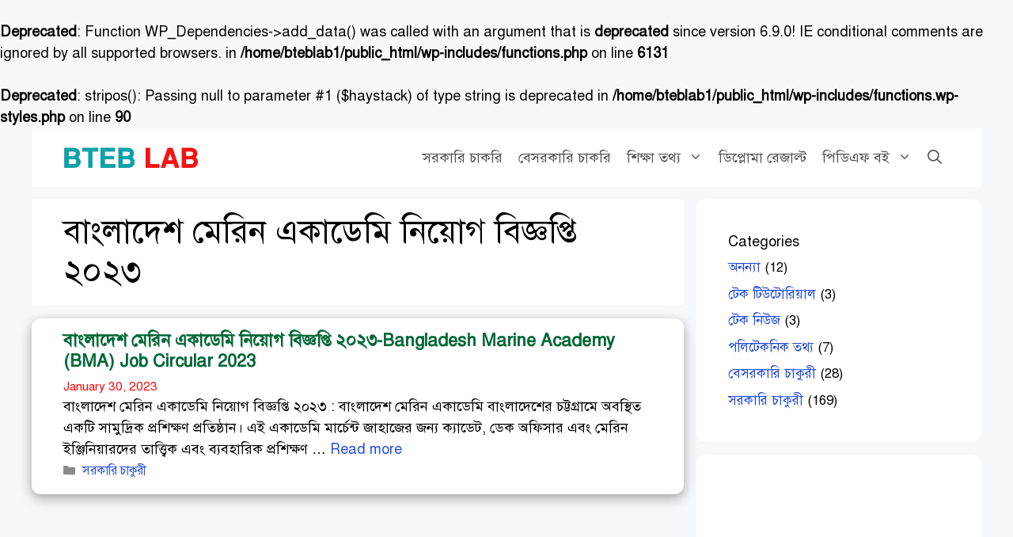

--- FILE ---
content_type: text/html; charset=utf-8
request_url: https://www.google.com/recaptcha/api2/aframe
body_size: 267
content:
<!DOCTYPE HTML><html><head><meta http-equiv="content-type" content="text/html; charset=UTF-8"></head><body><script nonce="qc3lYIMh6po-2YmZYjbIGg">/** Anti-fraud and anti-abuse applications only. See google.com/recaptcha */ try{var clients={'sodar':'https://pagead2.googlesyndication.com/pagead/sodar?'};window.addEventListener("message",function(a){try{if(a.source===window.parent){var b=JSON.parse(a.data);var c=clients[b['id']];if(c){var d=document.createElement('img');d.src=c+b['params']+'&rc='+(localStorage.getItem("rc::a")?sessionStorage.getItem("rc::b"):"");window.document.body.appendChild(d);sessionStorage.setItem("rc::e",parseInt(sessionStorage.getItem("rc::e")||0)+1);localStorage.setItem("rc::h",'1769505384853');}}}catch(b){}});window.parent.postMessage("_grecaptcha_ready", "*");}catch(b){}</script></body></html>